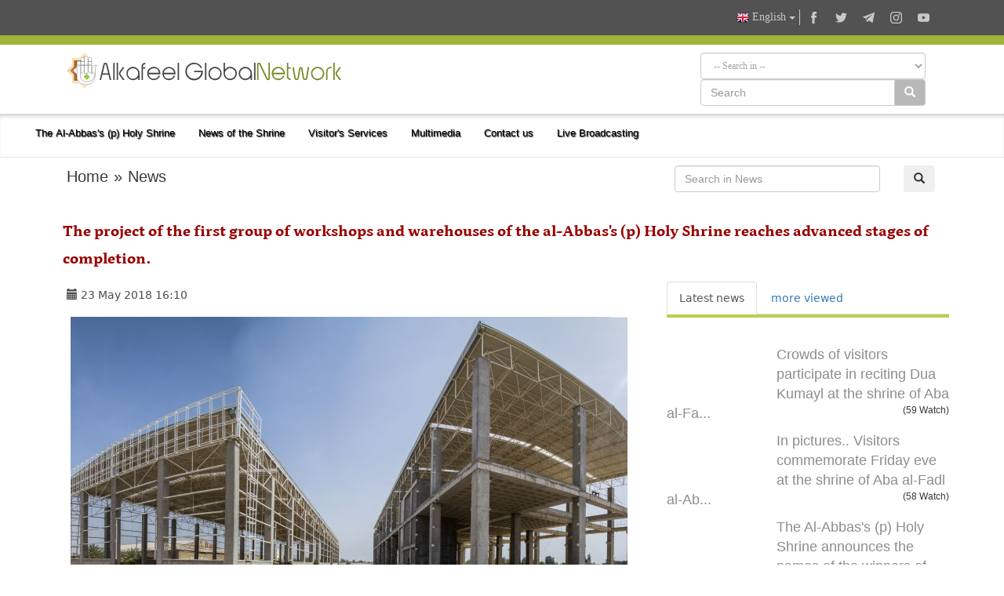

--- FILE ---
content_type: text/html; charset=UTF-8
request_url: https://alkafeel.net/news/latest?id=6817&type=1&lang=en
body_size: 94
content:
        <div style="font-size:18px; color:#8d8d8d; direction:ltr; margin-bottom:10px;">
        <div style="float:left;width:120px;height:70px; margin:0 10px;background-position: center center; background-repeat:no-repeat;background-image:url('https://alkafeel.net/news/images/main/resized2/d25c53648bac9dca1e4f83099e681edd.JPG')"></div>         <a href="//alkafeel.net/news/index?id=36135&lang=en" style="color:#8d8d8d; text-decoration:none">Crowds of visitors participate in reciting Dua Kumayl at the shrine of Aba al-Fa...</a> 
         <div style="font-family:Tahoma, Geneva, sans-serif; font-size:12px; color:#393939; float:right;">(59 Watch)</div>
         <div style="clear:both"></div>
        </div>
        	
                <div style="font-size:18px; color:#8d8d8d; direction:ltr; margin-bottom:10px;">
        <div style="float:left;width:120px;height:70px; margin:0 10px;background-position: center center; background-repeat:no-repeat;background-image:url('https://alkafeel.net/news/images/main/resized2/56bfdaefbe3d61eb960936cfb8d6d776.jpg')"></div>         <a href="//alkafeel.net/news/index?id=36130&lang=en" style="color:#8d8d8d; text-decoration:none">In pictures.. Visitors commemorate Friday eve at the shrine of Aba al-Fadl al-Ab...</a> 
         <div style="font-family:Tahoma, Geneva, sans-serif; font-size:12px; color:#393939; float:right;">(58 Watch)</div>
         <div style="clear:both"></div>
        </div>
        	
                <div style="font-size:18px; color:#8d8d8d; direction:ltr; margin-bottom:10px;">
        <div style="float:left;width:120px;height:70px; margin:0 10px;background-position: center center; background-repeat:no-repeat;background-image:url('https://alkafeel.net/news/images/main/resized2/0e50956dcbb554f6ab6586f4f9fe9467.jpg')"></div>         <a href="//alkafeel.net/news/index?id=36125&lang=en" style="color:#8d8d8d; text-decoration:none">The Al-Abbas's (p) Holy Shrine announces the names of the winners of the competi...</a> 
         <div style="font-family:Tahoma, Geneva, sans-serif; font-size:12px; color:#393939; float:right;">(57 Watch)</div>
         <div style="clear:both"></div>
        </div>
        	
                <div style="font-size:18px; color:#8d8d8d; direction:ltr; margin-bottom:10px;">
        <div style="float:left;width:120px;height:70px; margin:0 10px;background-position: center center; background-repeat:no-repeat;background-image:url('https://alkafeel.net/news/images/main/resized2/dd9542b0f6ecec1cca26dbb3c8468118.jpg')"></div>         <a href="//alkafeel.net/news/index?id=36122&lang=en" style="color:#8d8d8d; text-decoration:none">The Department of Knowledge Affairs explores cooperation prospects with a scient...</a> 
         <div style="font-family:Tahoma, Geneva, sans-serif; font-size:12px; color:#393939; float:right;">(47 Watch)</div>
         <div style="clear:both"></div>
        </div>
        	
                <div style="font-size:18px; color:#8d8d8d; direction:ltr; margin-bottom:10px;">
        <div style="float:left;width:120px;height:70px; margin:0 10px;background-position: center center; background-repeat:no-repeat;background-image:url('https://alkafeel.net/news/images/main/resized2/52cdfa5c94891eceb23b0d1af46fde4e.jpg')"></div>         <a href="//alkafeel.net/news/index?id=36116&lang=en" style="color:#8d8d8d; text-decoration:none">With ten scientific papers... The Intellectual Affairs Department participates i...</a> 
         <div style="font-family:Tahoma, Geneva, sans-serif; font-size:12px; color:#393939; float:right;">(57 Watch)</div>
         <div style="clear:both"></div>
        </div>
        	
                <div style="font-size:18px; color:#8d8d8d; direction:ltr; margin-bottom:10px;">
        <div style="float:left;width:120px;height:70px; margin:0 10px;background-position: center center; background-repeat:no-repeat;background-image:url('https://alkafeel.net/news/images/main/resized2/a5b4a52942e912e7856216c92c94b52f.jpg')"></div>         <a href="//alkafeel.net/news/index?id=36108&lang=en" style="color:#8d8d8d; text-decoration:none">The maintenance department is conducting periodic maintenance work on the floor ...</a> 
         <div style="font-family:Tahoma, Geneva, sans-serif; font-size:12px; color:#393939; float:right;">(74 Watch)</div>
         <div style="clear:both"></div>
        </div>
        	
        

--- FILE ---
content_type: text/css
request_url: https://alkafeel.net/src/css/alkafeel_header_ltr.css
body_size: 465
content:
.main_nav_menu {text-align:left;}
.alkafeel_footer_nav { float: right; }
.alkafeel_footer_dropdown {left: auto;right: 0;float: left;}
.lang_dropdown {border-right: solid thin #c8c8c8; border-left: none; padding-right: 5px !important;}
.alkafeel_news_view_stat, .alkafeel_news_pics_stat, .alkafeel_news_comm_stat {padding-right: 0; padding-left: 25px}
.alkafeel_news_view_stat2, .alkafeel_news_pics_stat2, .alkafeel_news_comm_stat2 {padding-right: 0; padding-left: 25px}
.alkafeel_news_view_icon, .alkafeel_news_view_stat {right:120px; left: auto;}
.alkafeel_news_pics_icon, .alkafeel_news_pics_stat {right:170px; left: auto;}
.alkafeel_news_comm_icon, .alkafeel_news_comm_stat {right:220px; left: auto;}
.alkafeel_news_view_icon2, .alkafeel_news_view_stat2 {right:50px; left: auto;}
.alkafeel_news_pics_icon2, .alkafeel_news_pics_stat2 {right:110px; left: auto;}
.alkafeel_news_comm_icon2, .alkafeel_news_comm_stat2 {right:170px; left: auto;}
.owl-next .owl-next2 {right: 15px; left:auto}
.owl-prev .owl-prev2 {left:15px; right:auto}
.owl-next .owl-next4 {right: 25px; left:auto}
.owl-prev .owl-prev4 {right:65px; left:auto}
.mticker-news li {text-align:left;}
.friday_img2 {float: left}
.friday_img_side {left: 0; right: auto}
.alkafeel_videos_det {margin-right: 3%; margin-left: 0; float: left;}
.alkafeel_videos_slider_cont {width:90%; float: right}
@media screen and (min-width: 990px) { .alkafeel_videos_slider_cont {width:65%; float:right} }
#get_title2 {padding-right: 35px; padding-left: 0}
.owl-next .owl-next7 {left: -68px; right: auto}
.owl-prev .owl-prev7 {left: -34px; right: auto}
.alkafeel_archive {text-align: right}
.alkafeel_pics_layout1, .alkafeel_pics_layout2, .alkafeel_pics_layout3, .alkafeel_pics_layout4, .alkafeel_pics_layout5, .alkafeel_pics_layout6 {float: left}
.photos_drag_right {background: linear-gradient(to left, rgba(0,0,0,.9) , rgba(0,0,0,.2)); text-align: right; position: absolute; right: 0; left: auto}
.photos_drag_right img {transform: rotate(180deg)}

